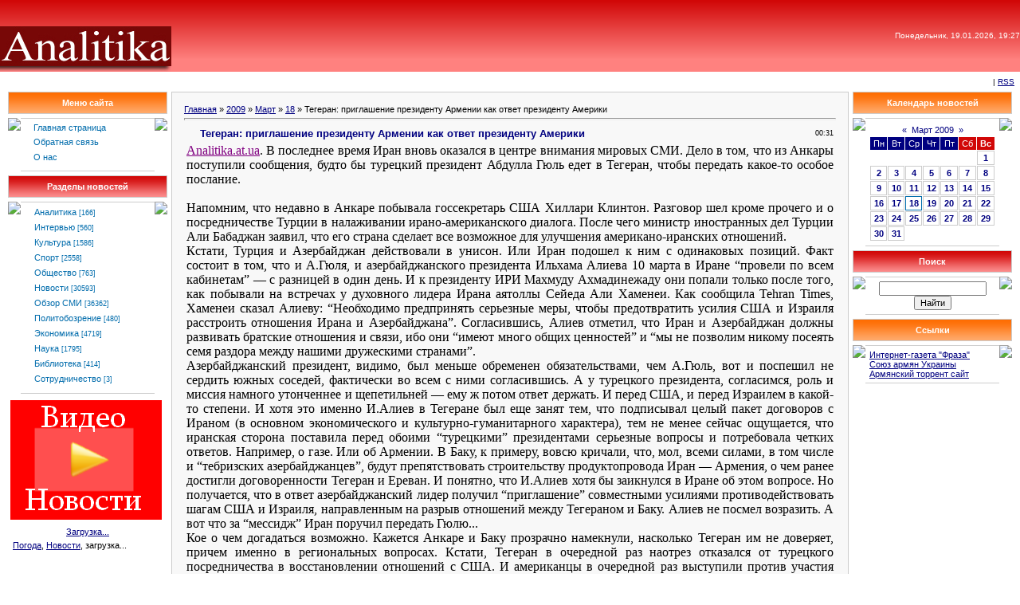

--- FILE ---
content_type: text/html; charset=UTF-8
request_url: https://analitika.at.ua/news/2009-03-18-7059
body_size: 8867
content:
<html><head>
<script type="text/javascript" src="/?tCaFl%21fpQ0YHAxC96IPQ1fMP6FWfT8dSXZnZ%5EU1ubsheK1AFSysxPx%5EPOzJvMDq%5Em5h%3BgJwlaiicfhGpf80fQzUXP0RYWz6ucNsIpjTn%21vhmbAmgjThJyv0%5EqLbN5EyaFC4Sg%3B57rHStuvDeDyQ8qOl4A98lhbCnpHKrWbEQVaa7pNK045ZnDe48lc%5EWCNdAVWj31cfLvRsuD8WcgBp70mgo"></script>
	<script type="text/javascript">new Image().src = "//counter.yadro.ru/hit;ucoznet?r"+escape(document.referrer)+(screen&&";s"+screen.width+"*"+screen.height+"*"+(screen.colorDepth||screen.pixelDepth))+";u"+escape(document.URL)+";"+Date.now();</script>
	<script type="text/javascript">new Image().src = "//counter.yadro.ru/hit;ucoz_desktop_ad?r"+escape(document.referrer)+(screen&&";s"+screen.width+"*"+screen.height+"*"+(screen.colorDepth||screen.pixelDepth))+";u"+escape(document.URL)+";"+Date.now();</script><script type="text/javascript">
if(typeof(u_global_data)!='object') u_global_data={};
function ug_clund(){
	if(typeof(u_global_data.clunduse)!='undefined' && u_global_data.clunduse>0 || (u_global_data && u_global_data.is_u_main_h)){
		if(typeof(console)=='object' && typeof(console.log)=='function') console.log('utarget already loaded');
		return;
	}
	u_global_data.clunduse=1;
	if('0'=='1'){
		var d=new Date();d.setTime(d.getTime()+86400000);document.cookie='adbetnetshowed=2; path=/; expires='+d;
		if(location.search.indexOf('clk2398502361292193773143=1')==-1){
			return;
		}
	}else{
		window.addEventListener("click", function(event){
			if(typeof(u_global_data.clunduse)!='undefined' && u_global_data.clunduse>1) return;
			if(typeof(console)=='object' && typeof(console.log)=='function') console.log('utarget click');
			var d=new Date();d.setTime(d.getTime()+86400000);document.cookie='adbetnetshowed=1; path=/; expires='+d;
			u_global_data.clunduse=2;
			new Image().src = "//counter.yadro.ru/hit;ucoz_desktop_click?r"+escape(document.referrer)+(screen&&";s"+screen.width+"*"+screen.height+"*"+(screen.colorDepth||screen.pixelDepth))+";u"+escape(document.URL)+";"+Date.now();
		});
	}
	
	new Image().src = "//counter.yadro.ru/hit;desktop_click_load?r"+escape(document.referrer)+(screen&&";s"+screen.width+"*"+screen.height+"*"+(screen.colorDepth||screen.pixelDepth))+";u"+escape(document.URL)+";"+Date.now();
}

setTimeout(function(){
	if(typeof(u_global_data.preroll_video_57322)=='object' && u_global_data.preroll_video_57322.active_video=='adbetnet') {
		if(typeof(console)=='object' && typeof(console.log)=='function') console.log('utarget suspend, preroll active');
		setTimeout(ug_clund,8000);
	}
	else ug_clund();
},3000);
</script><title>Тегеран: приглашение президенту Армении как ответ президенту Америки - 18 Марта 2009 - Аналитика - новости Украины</title><link type="text/css" rel="StyleSheet" href="/_st/my.css" />
<meta name="Author" content="Marat Hakobyan">
<meta name="Copyright" content="analitika.at.ua">
<meta name="Description" content="Армянский аналитический центр Analitika.at.ua В этом сайте вы можете прочитать различные интересные статьи касающиеся Армении и армянского народа.">
<meta name="Generator" content="Марат Акопян">
<meta name="Keywords" content="Новости армян Украины, События Армении, новости Армении, Нагорный Карабах, Джавахк, армянская диаспора, армянская аналитика, армянские новости, армянская библиотека, новости про армян, Armenian news">
<meta name="Language" content="русский, english, армянский"> 

	<link rel="stylesheet" href="/.s/src/base.min.css" />
	<link rel="stylesheet" href="/.s/src/layer1.min.css" />

	<script src="/.s/src/jquery-1.12.4.min.js"></script>
	
	<script src="/.s/src/uwnd.min.js"></script>
	<script src="//s760.ucoz.net/cgi/uutils.fcg?a=uSD&ca=2&ug=999&isp=0&r=0.735756711245838"></script>
	<link rel="stylesheet" href="/.s/src/ulightbox/ulightbox.min.css" />
	<script src="/.s/src/ulightbox/ulightbox.min.js"></script>
	<script>
/* --- UCOZ-JS-DATA --- */
window.uCoz = {"country":"US","language":"ru","module":"news","site":{"domain":null,"host":"analitika.at.ua","id":"2analitika"},"ssid":"534502665553371233106","uLightboxType":1,"layerType":1,"sign":{"7254":"Изменить размер","7253":"Начать слайд-шоу","7252":"Предыдущий","5255":"Помощник","3125":"Закрыть","7287":"Перейти на страницу с фотографией.","5458":"Следующий","7251":"Запрошенный контент не может быть загружен. Пожалуйста, попробуйте позже."}};
/* --- UCOZ-JS-CODE --- */
function loginPopupForm(params = {}) { new _uWnd('LF', ' ', -250, -100, { closeonesc:1, resize:1 }, { url:'/index/40' + (params.urlParams ? '?'+params.urlParams : '') }) }
/* --- UCOZ-JS-END --- */
</script>

	<style>.UhideBlock{display:none; }</style>
</head>
<body style="padding: 0px; margin: 0px; background-color: rgb(255, 255, 255);">
<table style="background: url(&quot;//analitika.at.ua/design/head.gif&quot;) repeat scroll 0% 0% rgb(239, 0, 27); width: 100%; height: 90px;" border="0" cellpadding="0" cellspacing="0">
<tbody>
<tr>
<td style="text-align: right; color: rgb(255, 255, 255); font-size: 16px; height: 90px; vertical-align: bottom;" rowspan="2">
<p align="left"><a href="//analitika.at.ua"><img alt="" src="//analitika.at.ua/design/analitika.jpg" width="215" align="absMiddle" border="0" height="57"></a></p></td>
<td style="font-size: 10px; vertical-align: middle; color: rgb(255, 255, 255); text-align: right;" rowspan="2" align="right">
<div>Понедельник, 19.01.2026, 19:27</div></td></tr>
<tr></tr></tbody></table>
<table width="100%" border="0" cellpadding="7" cellspacing="0">
<tbody>
<tr>
<td style="font-size: 10px;" align="right"> | <a title="RSS" href="https://analitika.at.ua/news/rss/">RSS</a></td></tr></tbody></table>
<table style="padding: 0px 10px 10px;" width="100%" border="0" cellpadding="0" cellspacing="0">
<tbody>
<tr>
<td style="vertical-align: top; width: 200px; text-align: left;" width="100%" align="middle">
<table width="200" border="0" cellpadding="0" cellspacing="0">
<tbody>
<tr>
<td style="border: 1px solid rgb(204, 204, 204); background: url(&quot;//analitika.at.ua/design/8.gif&quot;) repeat scroll 0% 0% rgb(240, 140, 40); color: rgb(255, 255, 255); text-align: center;" colspan="3" align="middle" height="28"><b>Меню сайта</b></td></tr>
<tr>
<td colspan="3"><img src="//src.ucoz.net/t/901/6.gif" width="5" border="0" height="5"></td></tr>
<tr>
<td style="background: url(&quot;//src.ucoz.net/t/901/7.gif&quot;) no-repeat scroll 50% bottom transparent;" valign="top" width="1"><img src="//src.ucoz.net/t/901/7.gif" border="0"></td>
<td style="padding: 5px; border-top: 1px solid rgb(205, 205, 205); background: none repeat scroll 0% 0% rgb(255, 255, 255); border-bottom: 1px solid rgb(205, 205, 205);"><!--U1AAMENU1Z--><div style="display:inline;" id="menuDiv"><!-- UcoZMenu --><UL class=uz>
<LI class=m><A class=m href="http://analitika.at.ua/">Главная страница</A> 
<LI class=m>
<DIV><A class=m href="//analitika.at.ua/index/0-3">Обратная связь</A>&nbsp; </DIV>
<LI class=m>
<DIV><A class=m href="//analitika.at.ua/index/0-13">О нас</A> </DIV></LI></UL><!-- /UcoZMenu --></div><script type="text/javascript">try { var nl=document.getElementById('menuDiv').getElementsByTagName('a'); var found=-1; var url=document.location.href+'/'; var len=0; for (var i=0;i<nl.length;i++){ if (url.indexOf(nl[i].href)>=0){ if (found==-1 || len<nl[i].href.length){ found=i; len=nl[i].href.length; } } } if (found>=0){ nl[found].className='ma'; } } catch(e){}</script><!--/U1AAMENU1Z--> </td>
<td style="background: url(&quot;//src.ucoz.net/t/901/7.gif&quot;) no-repeat scroll 50% bottom transparent;" valign="top" width="1"><img src="//src.ucoz.net/t/901/7.gif" border="0"></td></tr></tbody></table>
<div style="height: 5px;"><img src="//src.ucoz.net/t/901/6.gif" width="5" border="0" height="5"></div><!--/--><!-- -->
<table width="200" border="0" cellpadding="0" cellspacing="0">
<tbody>
<tr>
<td style="border: 1px solid rgb(204, 204, 204); background: url(&quot;//analitika.at.ua/design/5.gif&quot;) repeat scroll 0% 0% rgb(239, 0, 27); color: rgb(255, 255, 255); text-align: center;" colspan="3" align="middle" height="28"><b>Разделы новостей</b></td></tr>
<tr>
<td colspan="3"><img src="//src.ucoz.net/t/901/6.gif" width="5" border="0" height="5"></td></tr>
<tr>
<td style="background: url(&quot;//src.ucoz.net/t/901/7.gif&quot;) no-repeat scroll 50% bottom transparent;" valign="top" width="1"><img src="//src.ucoz.net/t/901/7.gif" border="0"></td>
<td style="padding: 5px; border-top: 1px solid rgb(205, 205, 205); background: none repeat scroll 0% 0% rgb(255, 255, 255); border-bottom: 1px solid rgb(205, 205, 205);"><table border="0" cellspacing="1" cellpadding="0" width="100%" class="catsTable"><tr>
					<td style="width:100%" class="catsTd" valign="top" id="cid2">
						<a href="/news/1-0-2" class="catName">Аналитика</a>  <span class="catNumData" style="unicode-bidi:embed;">[166]</span> 
					</td></tr><tr>
					<td style="width:100%" class="catsTd" valign="top" id="cid10">
						<a href="/news/1-0-10" class="catName">Интервью</a>  <span class="catNumData" style="unicode-bidi:embed;">[560]</span> 
					</td></tr><tr>
					<td style="width:100%" class="catsTd" valign="top" id="cid14">
						<a href="/news/1-0-14" class="catName">Культура</a>  <span class="catNumData" style="unicode-bidi:embed;">[1586]</span> 
					</td></tr><tr>
					<td style="width:100%" class="catsTd" valign="top" id="cid15">
						<a href="/news/1-0-15" class="catName">Спорт</a>  <span class="catNumData" style="unicode-bidi:embed;">[2558]</span> 
					</td></tr><tr>
					<td style="width:100%" class="catsTd" valign="top" id="cid8">
						<a href="/news/1-0-8" class="catName">Общество</a>  <span class="catNumData" style="unicode-bidi:embed;">[763]</span> 
					</td></tr><tr>
					<td style="width:100%" class="catsTd" valign="top" id="cid1">
						<a href="/news/1-0-1" class="catName">Новости</a>  <span class="catNumData" style="unicode-bidi:embed;">[30593]</span> 
					</td></tr><tr>
					<td style="width:100%" class="catsTd" valign="top" id="cid5">
						<a href="/news/1-0-5" class="catNameActive">Обзор СМИ</a>  <span class="catNumData" style="unicode-bidi:embed;">[36362]</span> 
					</td></tr><tr>
					<td style="width:100%" class="catsTd" valign="top" id="cid13">
						<a href="/news/1-0-13" class="catName">Политобозрение</a>  <span class="catNumData" style="unicode-bidi:embed;">[480]</span> 
					</td></tr><tr>
					<td style="width:100%" class="catsTd" valign="top" id="cid9">
						<a href="/news/1-0-9" class="catName">Экономика</a>  <span class="catNumData" style="unicode-bidi:embed;">[4719]</span> 
					</td></tr><tr>
					<td style="width:100%" class="catsTd" valign="top" id="cid12">
						<a href="/news/1-0-12" class="catName">Наука</a>  <span class="catNumData" style="unicode-bidi:embed;">[1795]</span> 
					</td></tr><tr>
					<td style="width:100%" class="catsTd" valign="top" id="cid11">
						<a href="/news/1-0-11" class="catName">Библиотека</a>  <span class="catNumData" style="unicode-bidi:embed;">[414]</span> 
					</td></tr><tr>
					<td style="width:100%" class="catsTd" valign="top" id="cid7">
						<a href="/news/1-0-7" class="catName">Сотрудничество</a>  <span class="catNumData" style="unicode-bidi:embed;">[3]</span> 
					</td></tr></table></td>
<td style="background: url(&quot;//src.ucoz.net/t/901/7.gif&quot;) no-repeat scroll 50% bottom transparent;" valign="top" width="1"><img src="//src.ucoz.net/t/901/7.gif" border="0"></td></tr></tbody></table>
<div style="height: 5px;"><img src="//src.ucoz.net/t/901/6.gif" width="5" border="0" height="5"></div><!--/--><!-- -->
<table>
<tbody>
<tr>
<td>
<div align="center"><a href="http://ua-report.at.ua" target="_blank"><img src="//analitika.at.ua/banners/videonews.png" alt="Видео Новости" border="0"></a></div></td></tr></tbody></table>
<div style="height: 5px;"><img src="//src.ucoz.net/t/901/6.gif" width="5" border="0" height="5"></div>
<table style="width: 100%; border-collapse: collapse;">
<tbody>
<tr>
<td><!-- MarketNews Start -->
<div id="MarketGid6034">
<center><a href="http://marketgid.com" target="_blank">Загрузка...</a> </center></div><!-- MarketNews End --><!-- In the place of insertion -->
<style>
.join_informer_893 {text-align:left; clear: both; padding: 5px;}
.join_informer_893 a.join_link, a.join_text {text-transform: none; font-size: 13px; font-family: Arial; padding: 0px 0px 0px 0px; margin:0px 0px 10px 0px;color:#1f0da6;text-decoration:none; font-weight:bold;}
.join_informer_893 a.join_link:hover, a.join_text:hover {text-transform: none; font-size: 13px; font-family: Arial; padding: 0px 0px 0px 0px; margin:0px 0px 10px 0px;color:#1f0da6;text-decoration:underline;}
.join_informer_893 .join_img {width:80px; height:80px;}
</style>

<div class="join_informer_893" id="join_informer_893">
<a href="http://weather.join.ua">Погода</a>, <a href="http://news.join.ua">Новости</a>, загрузка...
</div><!-- pered </body> --><script type="text/javascript" src="http://mg.dt00.net/js/a/n/analitika.at.ua.i1.js" charset="utf-8"></script></td></tr></tbody></table></td>
<td style="padding: 0px 5px;" valign="top">
<table style="border: 1px solid rgb(204, 204, 204);" width="100%" border="0" cellpadding="15" cellspacing="0">
<tbody>
<tr>
<td style="background: none repeat scroll 0% 0% rgb(248, 248, 248);"><a href="http://analitika.at.ua/">Главная</a> » <a class="dateBar breadcrumb-item" href="/news/2009-00">2009</a> <span class="breadcrumb-sep">&raquo;</span> <a class="dateBar breadcrumb-item" href="/news/2009-03">Март</a> <span class="breadcrumb-sep">&raquo;</span> <a class="dateBar breadcrumb-item" href="/news/2009-03-18">18</a> » Тегеран: приглашение президенту Армении как ответ президенту Америки 
<hr>
<table class="eBlock" width="100%" border="0" cellpadding="2" cellspacing="1">
<tbody>
<tr>
<td width="90%">
<div class="eTitle">Тегеран: приглашение президенту Армении как ответ президенту Америки</div></td>
<td style="font-weight: normal; font-size: 9px; line-height: normal; font-style: normal; white-space: nowrap; font-variant: normal;" align="right">00:31 </td></tr>
<tr>
<td class="eMessage" colspan="2"><div id="nativeroll_video_cont" style="display:none;"></div><P class=MsoNormal style="MARGIN: 0cm 0cm 0pt"><A href="http://analitika.at.ua/"><FONT color=#800080><FONT size=3><FONT face="Times New Roman"><SPAN lang=EN-US style="mso-ansi-language: EN-US">Analitika</SPAN>.<SPAN lang=EN-US style="mso-ansi-language: EN-US">at</SPAN>.<SPAN lang=EN-US style="mso-ansi-language: EN-US">ua</SPAN></FONT></FONT></FONT></A><FONT face="Times New Roman" size=3>. В последнее время Иран вновь оказался в центре внимания мировых СМИ. Дело в том, что из Анкары поступили сообщения, будто бы турецкий президент Абдулла Гюль едет в Тегеран, чтобы передать какое-то особое послание. </FONT></P>
<P class=MsoNormal style="MARGIN: 0cm 0cm 0pt"><?xml:namespace prefix = o ns = "urn:schemas-microsoft-com:office:office" /><o:p><FONT face="Times New Roman" size=3>&nbsp;</FONT></o:p></P>
<P class=MsoNormal style="MARGIN: 0cm 0cm 0pt"><FONT face="Times New Roman" size=3>Напомним, что недавно в Анкаре побывала госсекретарь США Хиллари Клинтон. Разговор шел кроме прочего и о посредничестве Турции в налаживании ирано-американского диалога. После чего министр иностранных дел Турции Али Бабаджан заявил, что его страна сделает все возможное для улучшения американо-иранских отношений. </FONT></P>
<P class=MsoNormal style="MARGIN: 0cm 0cm 0pt"><FONT face="Times New Roman" size=3>Кстати, Турция и Азербайджан действовали в унисон. Или Иран подошел к ним с одинаковых позиций. Факт состоит в том, что и А.Гюля, и азербайджанского президента Ильхама Алиева 10 марта в Иране “провели по всем кабинетам” — с разницей в один день. И к президенту ИРИ Махмуду Ахмадинежаду они попали только после того, как побывали на встречах у духовного лидера Ирана аятоллы Сейеда Али Хаменеи. Как сообщила Tehran Times, Хаменеи сказал Алиеву: “Необходимо предпринять серьезные меры, чтобы предотвратить усилия США и Израиля расстроить отношения Ирана и Азербайджана”. Согласившись, Алиев отметил, что Иран и Азербайджан должны развивать братские отношения и связи, ибо они “имеют много общих ценностей” и “мы не позволим никому посеять семя раздора между нашими дружескими странами”. </FONT></P>
<P class=MsoNormal style="MARGIN: 0cm 0cm 0pt"><FONT face="Times New Roman" size=3>Азербайджанский президент, видимо, был меньше обременен обязательствами, чем А.Гюль, вот и поспешил не сердить южных соседей, фактически во всем с ними согласившись. А у турецкого президента, согласимся, роль и миссия намного утонченнее и щепетильней — ему ж потом ответ держать. И перед США, и перед Израилем в какой-то степени. И хотя это именно И.Алиев в Тегеране был еще занят тем, что подписывал целый пакет договоров с Ираном (в основном экономического и культурно-гуманитарного характера), тем не менее сейчас ощущается, что иранская сторона поставила перед обоими “турецкими” президентами серьезные вопросы и потребовала четких ответов. Например, о газе. Или об Армении. В Баку, к примеру, вовсю кричали, что, мол, всеми силами, в том числе и “тебризских азербайджанцев”, будут препятствовать строительству продуктопровода Иран — Армения, о чем ранее достигли договоренности Тегеран и Ереван. И понятно, что И.Алиев хотя бы заикнулся в Иране об этом вопросе. Но получается, что в ответ азербайджанский лидер получил “приглашение” совместными усилиями противодействовать шагам США и Израиля, направленным на разрыв отношений между Тегераном и Баку. Алиев не посмел возразить. А вот что за “мессидж” Иран поручил передать Гюлю... </FONT></P>
<P class=MsoNormal style="MARGIN: 0cm 0cm 0pt"><FONT face="Times New Roman" size=3>Кое о чем догадаться возможно. Кажется Анкаре и Баку прозрачно намекнули, насколько Тегеран им не доверяет, причем именно в региональных вопросах. Кстати, Тегеран в очередной раз наотрез отказался от турецкого посредничества в восстановлении отношений с США. И американцы в очередной раз выступили против участия Ирана в Nabucco, хотя известно, что в рамках саммита ОЭС турки и азербайджанцы очень уж сильно “обхаживали” М.Ахмадинежада, в том числе и по теме газопровода. </FONT></P>
<P class=MsoNormal style="MARGIN: 0cm 0cm 0pt"><FONT face="Times New Roman" size=3>Как видим, в ответ на один “мессидж” американцев из уст турецкого президента Иран ответил внешнему миру, начиная со своих ближайших соседей, целой “очередью мессиджей”. И теперь спокойно будет дожидаться ответов. Впрочем, эти ответы будут интересны и для Армении. Не зря же практически одновременно последовало приглашение Ахмадинежада Сержу Саргсяну посетить с официальным визитом Иран. </FONT></P>
<P class=MsoNormal style="MARGIN: 0cm 0cm 0pt"><o:p><FONT face="Times New Roman" size=3>&nbsp;</FONT></o:p></P>
<P class=MsoNormal style="MARGIN: 0cm 0cm 0pt"><FONT face="Times New Roman" size=3>Сергей ШАКАРЯНЦ</FONT></P>
<P class=MsoNormal style="MARGIN: 0cm 0cm 0pt"><FONT face="Times New Roman" size=3><A href="http://nv.am">НВ</A></FONT></P>
		<script>
			var container = document.getElementById('nativeroll_video_cont');

			if (container) {
				var parent = container.parentElement;

				if (parent) {
					const wrapper = document.createElement('div');
					wrapper.classList.add('js-teasers-wrapper');

					parent.insertBefore(wrapper, container.nextSibling);
				}
			}
		</script>
	 </td></tr>
<tr>
 <td class="eDetails" colspan="2">Категория: <a href="/news/1-0-5">Обзор СМИ</a> | Просмотров: 880<!--ENDIF--></td></tr><tr><td><script type="text/javascript" src="//analitika.at.ua/share42/share42.js"></script><script type="text/javascript">share42('//analitika.at.ua/share42/')</script></td></tr></tbody></table></td></tr></tbody></table>

</td><td valign="top" width="200"><!-- --><!--/--><!-- -->
<table width="200" border="0" cellpadding="0" cellspacing="0">
<tbody>
<tr>
<td style="border: 1px solid rgb(204, 204, 204); background: url(&quot;//analitika.at.ua/design/8.gif&quot;) repeat scroll 0% 0% rgb(240, 140, 40); color: rgb(255, 255, 255); text-align: center;" colspan="3" align="middle" height="28"><b>Календарь новостей</b></td></tr>
<tr>
<td colspan="3"><img src="//src.ucoz.net/t/901/6.gif" width="5" border="0" height="5"></td></tr>
<tr>
<td style="background: url(&quot;//src.ucoz.net/t/901/7.gif&quot;) no-repeat scroll 50% bottom transparent;" valign="top" width="1"><img src="//src.ucoz.net/t/901/7.gif" border="0"></td>
<td style="padding: 5px; border-top: 1px solid rgb(205, 205, 205); background: none repeat scroll 0% 0% rgb(255, 255, 255); border-bottom: 1px solid rgb(205, 205, 205);" align="middle">
		<table border="0" cellspacing="1" cellpadding="2" class="calTable">
			<tr><td align="center" class="calMonth" colspan="7"><a title="Февраль 2009" class="calMonthLink cal-month-link-prev" rel="nofollow" href="/news/2009-02">&laquo;</a>&nbsp; <a class="calMonthLink cal-month-current" rel="nofollow" href="/news/2009-03">Март 2009</a> &nbsp;<a title="Апрель 2009" class="calMonthLink cal-month-link-next" rel="nofollow" href="/news/2009-04">&raquo;</a></td></tr>
		<tr>
			<td align="center" class="calWday">Пн</td>
			<td align="center" class="calWday">Вт</td>
			<td align="center" class="calWday">Ср</td>
			<td align="center" class="calWday">Чт</td>
			<td align="center" class="calWday">Пт</td>
			<td align="center" class="calWdaySe">Сб</td>
			<td align="center" class="calWdaySu">Вс</td>
		</tr><tr><td>&nbsp;</td><td>&nbsp;</td><td>&nbsp;</td><td>&nbsp;</td><td>&nbsp;</td><td>&nbsp;</td><td align="center" class="calMdayIs"><a class="calMdayLink" href="/news/2009-03-01" title="18 Сообщений">1</a></td></tr><tr><td align="center" class="calMdayIs"><a class="calMdayLink" href="/news/2009-03-02" title="25 Сообщений">2</a></td><td align="center" class="calMdayIs"><a class="calMdayLink" href="/news/2009-03-03" title="29 Сообщений">3</a></td><td align="center" class="calMdayIs"><a class="calMdayLink" href="/news/2009-03-04" title="28 Сообщений">4</a></td><td align="center" class="calMdayIs"><a class="calMdayLink" href="/news/2009-03-05" title="34 Сообщений">5</a></td><td align="center" class="calMdayIs"><a class="calMdayLink" href="/news/2009-03-06" title="20 Сообщений">6</a></td><td align="center" class="calMdayIs"><a class="calMdayLink" href="/news/2009-03-07" title="17 Сообщений">7</a></td><td align="center" class="calMdayIs"><a class="calMdayLink" href="/news/2009-03-08" title="26 Сообщений">8</a></td></tr><tr><td align="center" class="calMdayIs"><a class="calMdayLink" href="/news/2009-03-09" title="19 Сообщений">9</a></td><td align="center" class="calMdayIs"><a class="calMdayLink" href="/news/2009-03-10" title="30 Сообщений">10</a></td><td align="center" class="calMdayIs"><a class="calMdayLink" href="/news/2009-03-11" title="29 Сообщений">11</a></td><td align="center" class="calMdayIs"><a class="calMdayLink" href="/news/2009-03-12" title="30 Сообщений">12</a></td><td align="center" class="calMdayIs"><a class="calMdayLink" href="/news/2009-03-13" title="33 Сообщений">13</a></td><td align="center" class="calMdayIs"><a class="calMdayLink" href="/news/2009-03-14" title="32 Сообщений">14</a></td><td align="center" class="calMdayIs"><a class="calMdayLink" href="/news/2009-03-15" title="17 Сообщений">15</a></td></tr><tr><td align="center" class="calMdayIs"><a class="calMdayLink" href="/news/2009-03-16" title="21 Сообщений">16</a></td><td align="center" class="calMdayIs"><a class="calMdayLink" href="/news/2009-03-17" title="32 Сообщений">17</a></td><td align="center" class="calMdayIsA"><a class="calMdayLink" href="/news/2009-03-18" title="28 Сообщений">18</a></td><td align="center" class="calMdayIs"><a class="calMdayLink" href="/news/2009-03-19" title="29 Сообщений">19</a></td><td align="center" class="calMdayIs"><a class="calMdayLink" href="/news/2009-03-20" title="30 Сообщений">20</a></td><td align="center" class="calMdayIs"><a class="calMdayLink" href="/news/2009-03-21" title="29 Сообщений">21</a></td><td align="center" class="calMdayIs"><a class="calMdayLink" href="/news/2009-03-22" title="15 Сообщений">22</a></td></tr><tr><td align="center" class="calMdayIs"><a class="calMdayLink" href="/news/2009-03-23" title="12 Сообщений">23</a></td><td align="center" class="calMdayIs"><a class="calMdayLink" href="/news/2009-03-24" title="28 Сообщений">24</a></td><td align="center" class="calMdayIs"><a class="calMdayLink" href="/news/2009-03-25" title="24 Сообщений">25</a></td><td align="center" class="calMdayIs"><a class="calMdayLink" href="/news/2009-03-26" title="24 Сообщений">26</a></td><td align="center" class="calMdayIs"><a class="calMdayLink" href="/news/2009-03-27" title="26 Сообщений">27</a></td><td align="center" class="calMdayIs"><a class="calMdayLink" href="/news/2009-03-28" title="3 Сообщений">28</a></td><td align="center" class="calMdayIs"><a class="calMdayLink" href="/news/2009-03-29" title="9 Сообщений">29</a></td></tr><tr><td align="center" class="calMdayIs"><a class="calMdayLink" href="/news/2009-03-30" title="1 Сообщений">30</a></td><td align="center" class="calMdayIs"><a class="calMdayLink" href="/news/2009-03-31" title="1 Сообщений">31</a></td></tr></table></td>
<td style="background: url(&quot;//src.ucoz.net/t/901/7.gif&quot;) no-repeat scroll 50% bottom transparent;" valign="top" width="1"><img src="//src.ucoz.net/t/901/7.gif" border="0"></td></tr></tbody></table>
<div style="height: 5px;"><img src="//src.ucoz.net/t/901/6.gif" width="5" border="0" height="5"></div><!--/--><!-- -->
<table width="200" border="0" cellpadding="0" cellspacing="0">
<tbody>
<tr>
<td style="border: 1px solid rgb(204, 204, 204); background: url(&quot;//analitika.at.ua/design/5.gif&quot;) repeat scroll 0% 0% rgb(239, 0, 27); color: rgb(255, 255, 255); text-align: center;" colspan="3" align="middle" height="28"><b>Поиск</b></td></tr>
<tr>
<td colspan="3"><img src="//src.ucoz.net/t/901/6.gif" width="5" border="0" height="5"></td></tr>
<tr>
<td style="background: url(&quot;//src.ucoz.net/t/901/7.gif&quot;) no-repeat scroll 50% bottom transparent;" valign="top" width="1"><img src="//src.ucoz.net/t/901/7.gif" border="0"></td>
<td style="padding: 5px; border-top: 1px solid rgb(205, 205, 205); background: none repeat scroll 0% 0% rgb(255, 255, 255); border-bottom: 1px solid rgb(205, 205, 205);" align="middle">
		<div class="searchForm">
			<form onsubmit="this.sfSbm.disabled=true" method="get" style="margin:0" action="/search/">
				<div align="center" class="schQuery">
					<input type="text" name="q" maxlength="30" size="20" class="queryField" />
				</div>
				<div align="center" class="schBtn">
					<input type="submit" class="searchSbmFl" name="sfSbm" value="Найти" />
				</div>
				<input type="hidden" name="t" value="0">
			</form>
		</div></td>
<td style="background: url(&quot;//src.ucoz.net/t/901/7.gif&quot;) no-repeat scroll 50% bottom transparent;" valign="top" width="1"><img src="//src.ucoz.net/t/901/7.gif" border="0"></td></tr></tbody></table>
<div style="height: 5px;"><img src="//src.ucoz.net/t/901/6.gif" width="5" border="0" height="5"></div><!--/--><!-- -->
<table width="200" border="0" cellpadding="0" cellspacing="0">
<tbody>
<tr>
<td style="border: 1px solid rgb(204, 204, 204); background: url(&quot;//analitika.at.ua/design/8.gif&quot;) repeat scroll 0% 0% rgb(240, 140, 40); color: rgb(255, 255, 255); text-align: center;" colspan="3" align="middle" height="28"><b>Ссылки</b></td></tr>
<tr>
<td colspan="3"><img src="//src.ucoz.net/t/901/6.gif" width="5" border="0" height="5"></td></tr>
<tr>
<td style="background: url(&quot;//src.ucoz.net/t/901/7.gif&quot;) no-repeat scroll 50% bottom transparent;" valign="top" width="1"><img src="//src.ucoz.net/t/901/7.gif" border="0"></td>
<td style="padding: 5px; border-top: 1px solid rgb(205, 205, 205); background: none repeat scroll 0% 0% rgb(255, 255, 255); border-bottom: 1px solid rgb(205, 205, 205);"><!--U1FRIENDS1Z--><DIV><A class=p href="http://fraza.ua" target=_blank>Интернет-газета "Фраза"</A> </DIV>
<DIV><A class=p href="http://sau.net.ua" target=_blank>Союз армян Украины</A> </DIV>
<DIV><A class=p href="http://torrent.arut.ru" target=_blank>Армянский торрент сайт</A> </DIV><!--/U1FRIENDS1Z--></td>
<td style="background: url(&quot;//src.ucoz.net/t/901/7.gif&quot;) no-repeat scroll 50% bottom transparent;" valign="top" width="1"><img src="//src.ucoz.net/t/901/7.gif" border="0"></td></tr></tbody></table>
<div style="height: 5px;"><img src="//src.ucoz.net/t/901/6.gif" width="5" border="0" height="5"></div><!--/--><!-- --><!--/--></td></tr></tbody></table>
<div>
<table style="width: 100%; border-collapse: collapse;">
<tbody>
<tr>
<td>
<div align="center"><a title="PanArmenian" href="http://panarmenian.net" target="_blank"><img title="PanArmenian" alt="PanArmenian" src="//analitika.at.ua/banners/panarmenian.gif" align="absMiddle" border="0"></a> <a title="News.am" href="http://news.am" target="_blank"><img title="News.am" alt="News.am" src="//analitika.at.ua/banners/newsam.jpg" align="absMiddle" border="0"></a> <a title="Noravank.am" href="http://www.noravank.am" target="_blank"><img alt="Noravank.am" src="//analitika.at.ua/banners/NoravankBanner88x31.jpg" width="88" align="absMiddle" border="0" height="31"></a> <a href="http://uaport.net/UAnews/" target="_blank"><img title="Новости" alt="" src="http://uaport.net/banners/news_uaport_2.gif" width="88" align="absMiddle" border="0" height="31"></a> <a href="http://express.am/" target="_blank"><img title="Express.am" alt="Деловой Экспресс" src="//analitika.at.ua/banners/88x31.gif" width="88" align="absMiddle" border="0" height="31"></a> <a title="Настроение" href="http://nastroenie.com.ua/" target="_blank"><img alt="Настроение" src="//analitika.at.ua/banners/nastr.jpg" align="absMiddle" border="0"></a> <a title="Azg" href="http://azg.am" target="_blank"><img title="Azg" alt="Azg" src="//analitika.at.ua/banners/azg.jpg" align="absMiddle" border="0"></a></div></td></tr></tbody></table></div>
<div align="center">Любое использование материалов сайта ИАЦ Analitika в сети интернет, допустимо при условии, указания имени автора и размещения гиперссылки на <a href="//analitika.at.ua">//analitika.at.ua</a>. Использование материалов сайта вне сети интернет, допускается исключительно с письменного разрешения правообладателя.</div>
<div align="center">
<table style="width: 100%; border-collapse: collapse;">
<tbody>
<tr>
<td>
<p align="center"><!--Rating@Mail.ru counter--><a href="http://top.mail.ru/jump?from=1684958" target="_top"><img alt="Рейтинг@Mail.ru" src="http://d5.cb.b9.a1.top.mail.ru/counter?id=1684958;t=59" width="88" border="0" height="31"></a> <!--// Rating@Mail.ru counter-->
<table style="border: 1px solid rgb(204, 204, 204); background: url(&quot;//analitika.at.ua/design/9.gif&quot;) repeat scroll 0% 0% rgb(239, 0, 27); width: 100%; height: 44px;" border="0" cellpadding="4" cellspacing="0">
<tbody>
<tr>
<td width="50%" align="middle"><script src="//analitika.at.ua/media/?t=video;w=88;h=31;f=http%3A%2F%2Fanalitika.at.ua%2Fbanners%2Fydban.swf" type="text/javascript"></script></td>
<td width="50%" align="middle"><!-- "' --><span class="pb8tNQvZ"><a href="https://www.ucoz.ru/"><img style="width:81px; height:31px;" src="/.s/img/cp/svg/33.svg" alt="" /></a></span></td></tr></tbody></table><!-- /Footer --></p></td></tr></tbody>
<script src="http://www.partner.join.com.ua/xml/js/893.js"></script>
<script>ShowInformer(document.getElementById("join_informer_893"));</script>
 </table></div></body></html>
<!-- 0.29795 (s760) -->